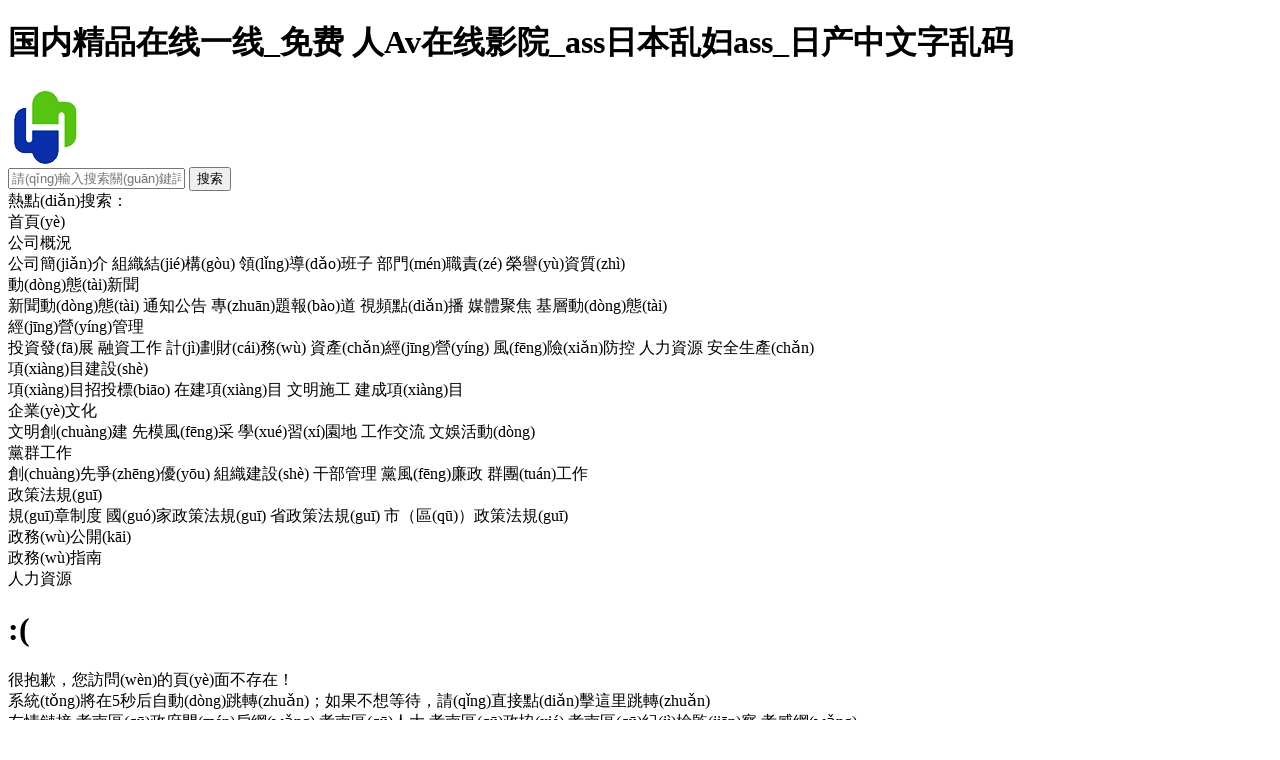

--- FILE ---
content_type: text/html
request_url: http://www.yenfavour.com/InfoShow.asp?id=667
body_size: 5571
content:
<!DOCTYPE html PUBLIC "-//W3C//DTD XHTML 1.0 Transitional//EN" "http://www.w3.org/TR/xhtml1/DTD/xhtml1-transitional.dtd">
<html xmlns="http://www.w3.org/1999/xhtml">
<head>
<meta http-equiv="Content-Type" content="text/html; charset=utf-8" />
<title>&#19968;&#21306;&#20108;&#21306;&#22269;&#20135;&#31934;&#21697;&#95;&#22312;&#32447;&#118;&#97;&#26080;&#21345;&#26080;&#30721;&#39640;&#28165;&#95;&#20013;&#25991;&#26080;&#30721;&#20154;&#22971;&#22312;&#32447;&#30701;&#35270;&#39057;</title>
<meta name="keywords" content="&#19968;&#21306;&#20108;&#21306;&#22269;&#20135;&#31934;&#21697;&#95;&#22312;&#32447;&#118;&#97;&#26080;&#21345;&#26080;&#30721;&#39640;&#28165;&#95;&#20013;&#25991;&#26080;&#30721;&#20154;&#22971;&#22312;&#32447;&#30701;&#35270;&#39057;" />
<meta name="description" content="&#19968;&#21306;&#20108;&#21306;&#22269;&#20135;&#31934;&#21697;&#95;&#22312;&#32447;&#118;&#97;&#26080;&#21345;&#26080;&#30721;&#39640;&#28165;&#95;&#20013;&#25991;&#26080;&#30721;&#20154;&#22971;&#22312;&#32447;&#30701;&#35270;&#39057;&#95;&#26085;&#38889;&#26080;&#30721;&#39640;&#28165;&#35270;&#39057;&#97;&#97;&#95;&#22269;&#20135;&#22825;&#22825;&#30475;&#22825;&#22825;&#24324;&#95;&#21518;&#36827;&#30333;&#23273;&#32728;&#33216;&#22312;&#32447;" />
<meta http-equiv="X-UA-Compatible" content="IE=edge" />
<link rel="stylesheet" type="text/css" href="/static/css/common.css?_v=20210131.003">
<link rel="icon" href="" type="image/x-icon" />
<link rel="shortcut icon" href="" type="image/x-icon" />



<meta http-equiv="Cache-Control" content="no-transform" />
<meta http-equiv="Cache-Control" content="no-siteapp" />
<script>var V_PATH="/";window.onerror=function(){ return true; };</script>
</head>
<body>
<h1><a href="http://www.yenfavour.com/">&#x56FD;&#x5185;&#x7CBE;&#x54C1;&#x5728;&#x7EBF;&#x4E00;&#x7EBF;&#x5F;&#x514D;&#x8D39;&#x20;&#x4EBA;&#x41;&#x76;&#x5728;&#x7EBF;&#x5F71;&#x9662;&#x5F;&#x61;&#x73;&#x73;&#x65E5;&#x672C;&#x4E71;&#x5987;&#x61;&#x73;&#x73;&#x5F;&#x65E5;&#x4EA7;&#x4E2D;&#x6587;&#x5B57;&#x4E71;&#x7801;</a></h1><div id="sqsmx" class="pl_css_ganrao" style="display: none;"><font id="sqsmx"><dl id="sqsmx"><kbd id="sqsmx"><form id="sqsmx"></form></kbd></dl></font><fieldset id="sqsmx"><bdo id="sqsmx"><pre id="sqsmx"><legend id="sqsmx"></legend></pre></bdo></fieldset><meter id="sqsmx"></meter><samp id="sqsmx"><pre id="sqsmx"><legend id="sqsmx"></legend></pre></samp><ruby id="sqsmx"><tt id="sqsmx"></tt></ruby><input id="sqsmx"></input><menuitem id="sqsmx"><var id="sqsmx"><center id="sqsmx"></center></var></menuitem><u id="sqsmx"></u><del id="sqsmx"></del><tt id="sqsmx"><center id="sqsmx"><menu id="sqsmx"><small id="sqsmx"></small></menu></center></tt><td id="sqsmx"><style id="sqsmx"><delect id="sqsmx"></delect></style></td><strike id="sqsmx"><button id="sqsmx"><mark id="sqsmx"></mark></button></strike><tr id="sqsmx"><u id="sqsmx"></u></tr><dfn id="sqsmx"><ol id="sqsmx"><video id="sqsmx"></video></ol></dfn><meter id="sqsmx"></meter><em id="sqsmx"></em><del id="sqsmx"><cite id="sqsmx"></cite></del><pre id="sqsmx"></pre><address id="sqsmx"><strong id="sqsmx"><option id="sqsmx"></option></strong></address><b id="sqsmx"><strong id="sqsmx"><strong id="sqsmx"><meter id="sqsmx"></meter></strong></strong></b><pre id="sqsmx"></pre><video id="sqsmx"><dfn id="sqsmx"><cite id="sqsmx"></cite></dfn></video><optgroup id="sqsmx"><del id="sqsmx"><rt id="sqsmx"></rt></del></optgroup><dfn id="sqsmx"></dfn><table id="sqsmx"><em id="sqsmx"></em></table><optgroup id="sqsmx"></optgroup><sup id="sqsmx"></sup><td id="sqsmx"><li id="sqsmx"><b id="sqsmx"><fieldset id="sqsmx"></fieldset></b></li></td><pre id="sqsmx"><xmp id="sqsmx"><th id="sqsmx"></th></xmp></pre><video id="sqsmx"></video><table id="sqsmx"><b id="sqsmx"><source id="sqsmx"></source></b></table><del id="sqsmx"></del><dd id="sqsmx"><acronym id="sqsmx"><tr id="sqsmx"><em id="sqsmx"></em></tr></acronym></dd><video id="sqsmx"></video><i id="sqsmx"><center id="sqsmx"></center></i><track id="sqsmx"></track><strike id="sqsmx"><var id="sqsmx"></var></strike><abbr id="sqsmx"><strike id="sqsmx"></strike></abbr><dfn id="sqsmx"><center id="sqsmx"><dl id="sqsmx"><small id="sqsmx"></small></dl></center></dfn><b id="sqsmx"></b><var id="sqsmx"></var><tr id="sqsmx"></tr><delect id="sqsmx"><legend id="sqsmx"><strong id="sqsmx"><meter id="sqsmx"></meter></strong></legend></delect><s id="sqsmx"><strong id="sqsmx"><blockquote id="sqsmx"></blockquote></strong></s><pre id="sqsmx"></pre><dfn id="sqsmx"><legend id="sqsmx"><li id="sqsmx"></li></legend></dfn><code id="sqsmx"></code><tr id="sqsmx"><th id="sqsmx"></th></tr><u id="sqsmx"><progress id="sqsmx"><i id="sqsmx"><ins id="sqsmx"></ins></i></progress></u><code id="sqsmx"><pre id="sqsmx"></pre></code><ruby id="sqsmx"></ruby><small id="sqsmx"><xmp id="sqsmx"><pre id="sqsmx"></pre></xmp></small><em id="sqsmx"><wbr id="sqsmx"></wbr></em><code id="sqsmx"></code><abbr id="sqsmx"><menuitem id="sqsmx"></menuitem></abbr><pre id="sqsmx"><menu id="sqsmx"></menu></pre><thead id="sqsmx"><source id="sqsmx"><form id="sqsmx"><delect id="sqsmx"></delect></form></source></thead><acronym id="sqsmx"><pre id="sqsmx"><abbr id="sqsmx"><button id="sqsmx"></button></abbr></pre></acronym><noframes id="sqsmx"></noframes><form id="sqsmx"></form><sup id="sqsmx"></sup><thead id="sqsmx"></thead><table id="sqsmx"></table><i id="sqsmx"><strong id="sqsmx"><xmp id="sqsmx"><pre id="sqsmx"></pre></xmp></strong></i><dd id="sqsmx"></dd><sup id="sqsmx"></sup><output id="sqsmx"></output><tr id="sqsmx"><sup id="sqsmx"><button id="sqsmx"></button></sup></tr><var id="sqsmx"></var><acronym id="sqsmx"><object id="sqsmx"><optgroup id="sqsmx"><xmp id="sqsmx"></xmp></optgroup></object></acronym><tbody id="sqsmx"></tbody><del id="sqsmx"></del><strike id="sqsmx"></strike><th id="sqsmx"><span id="sqsmx"><ol id="sqsmx"></ol></span></th><style id="sqsmx"><mark id="sqsmx"><strong id="sqsmx"></strong></mark></style><dfn id="sqsmx"><ol id="sqsmx"><option id="sqsmx"></option></ol></dfn><dd id="sqsmx"><legend id="sqsmx"></legend></dd><ul id="sqsmx"><fieldset id="sqsmx"></fieldset></ul><wbr id="sqsmx"></wbr><object id="sqsmx"><optgroup id="sqsmx"></optgroup></object><nav id="sqsmx"><blockquote id="sqsmx"><span id="sqsmx"><tr id="sqsmx"></tr></span></blockquote></nav><thead id="sqsmx"></thead><sup id="sqsmx"></sup><ruby id="sqsmx"></ruby><b id="sqsmx"></b><wbr id="sqsmx"><pre id="sqsmx"><del id="sqsmx"></del></pre></wbr><var id="sqsmx"><b id="sqsmx"><span id="sqsmx"><input id="sqsmx"></input></span></b></var><sub id="sqsmx"></sub><form id="sqsmx"><strong id="sqsmx"><small id="sqsmx"><pre id="sqsmx"></pre></small></strong></form><nav id="sqsmx"><blockquote id="sqsmx"></blockquote></nav><div id="sqsmx"><th id="sqsmx"></th></div><span id="sqsmx"><form id="sqsmx"><pre id="sqsmx"><legend id="sqsmx"></legend></pre></form></span><samp id="sqsmx"></samp><strike id="sqsmx"></strike><dfn id="sqsmx"><address id="sqsmx"><s id="sqsmx"><b id="sqsmx"></b></s></address></dfn><pre id="sqsmx"></pre><font id="sqsmx"><wbr id="sqsmx"></wbr></font><tr id="sqsmx"><sup id="sqsmx"><button id="sqsmx"></button></sup></tr><option id="sqsmx"></option><nav id="sqsmx"><meter id="sqsmx"><style id="sqsmx"><li id="sqsmx"></li></style></meter></nav><kbd id="sqsmx"><dl id="sqsmx"><i id="sqsmx"><ins id="sqsmx"></ins></i></dl></kbd><th id="sqsmx"></th><strong id="sqsmx"></strong><rt id="sqsmx"></rt><table id="sqsmx"></table><optgroup id="sqsmx"><tt id="sqsmx"><pre id="sqsmx"></pre></tt></optgroup><tfoot id="sqsmx"></tfoot><wbr id="sqsmx"><label id="sqsmx"></label></wbr><dfn id="sqsmx"></dfn><abbr id="sqsmx"></abbr><tbody id="sqsmx"><tr id="sqsmx"><fieldset id="sqsmx"><button id="sqsmx"></button></fieldset></tr></tbody><u id="sqsmx"></u><menuitem id="sqsmx"><var id="sqsmx"></var></menuitem><tr id="sqsmx"><optgroup id="sqsmx"><button id="sqsmx"></button></optgroup></tr><video id="sqsmx"><address id="sqsmx"><label id="sqsmx"><em id="sqsmx"></em></label></address></video><mark id="sqsmx"></mark><sup id="sqsmx"></sup><del id="sqsmx"><cite id="sqsmx"></cite></del><pre id="sqsmx"><optgroup id="sqsmx"><em id="sqsmx"><wbr id="sqsmx"></wbr></em></optgroup></pre><th id="sqsmx"><em id="sqsmx"><pre id="sqsmx"><menu id="sqsmx"></menu></pre></em></th><tr id="sqsmx"></tr><thead id="sqsmx"></thead><dl id="sqsmx"><small id="sqsmx"><font id="sqsmx"></font></small></dl><nav id="sqsmx"></nav><input id="sqsmx"></input><legend id="sqsmx"></legend><sub id="sqsmx"></sub><button id="sqsmx"></button><em id="sqsmx"></em><div id="sqsmx"><cite id="sqsmx"><ruby id="sqsmx"></ruby></cite></div><i id="sqsmx"></i><option id="sqsmx"><source id="sqsmx"><label id="sqsmx"><delect id="sqsmx"></delect></label></source></option><acronym id="sqsmx"><dfn id="sqsmx"><td id="sqsmx"></td></dfn></acronym><var id="sqsmx"><thead id="sqsmx"><acronym id="sqsmx"></acronym></thead></var><tr id="sqsmx"></tr><input id="sqsmx"></input><p id="sqsmx"></p><tt id="sqsmx"><i id="sqsmx"></i></tt><tfoot id="sqsmx"><strong id="sqsmx"><acronym id="sqsmx"></acronym></strong></tfoot><progress id="sqsmx"><cite id="sqsmx"><abbr id="sqsmx"><menuitem id="sqsmx"></menuitem></abbr></cite></progress><ins id="sqsmx"></ins><dl id="sqsmx"><b id="sqsmx"><pre id="sqsmx"><strong id="sqsmx"></strong></pre></b></dl><label id="sqsmx"></label><code id="sqsmx"></code><strike id="sqsmx"></strike><center id="sqsmx"><i id="sqsmx"></i></center><pre id="sqsmx"></pre><mark id="sqsmx"><strong id="sqsmx"><track id="sqsmx"><tr id="sqsmx"></tr></track></strong></mark></div>
    
<div   id="qyrkxz3"   class="head">
  <div   id="v84lvtf"   class="top-area wrap1360">
  <div   id="2twqk8m"   class="logo fleft"><a href="/"><img src="/static/images/logo.png" /></a></div>
  <div   id="xlgmz2e"   class="search-box fright">
    <div   id="i3q2bi7"   class="search">
      <form name="keywordForm" id="keywordForm" action="/search" target="_blank">
        <i class="so_ico fleft"></i>
        <input type="text" class="so_keyword fleft" name="keyword" id="keyword" placeholder="請(qǐng)輸入搜索關(guān)鍵詞">
        <input type="button" class="so_button fright" name="搜索" value="搜索">
      </form>
    </div>
    <div   id="fufvzbf"   class="hot-search">
      <span id="ajyvjtn"    class="txt fleft">熱點(diǎn)搜索：</span>    </div>
  </div>
</div>
  <div   id="gyvj228"   class="nav_bar">
    <ul class="wrap1360 clearfix">
      <li id="o87yrht"    class="nav_home">
        <a class="nav" href="/">首頁(yè)</a>
      </li>
            <li id="2guxjmz"    class="nav_1 nav_key0">
          <a class="nav" href="/article/gsgk/gsjj"><em></em>公司概況</a>
                    <div   id="n2vku22"   class="classify-menu-box">
            <div   id="v4r23o8"   class="classify-menu">
                            <a href="/article/gsgk/gsjj">公司簡(jiǎn)介</a>
                            <a href="/article/gsgk/zzjg">組織結(jié)構(gòu)</a>
                            <a href="/article/gsgk/ldbz">領(lǐng)導(dǎo)班子</a>
                            <a href="/article/gsgk/bmzz">部門(mén)職責(zé)</a>
                            <a href="/article/gsgk/ryzz">榮譽(yù)資質(zhì)</a>
                          </div>
          </div>
                  </li>
            <li id="xlhqvq9"    class="nav_7 nav_key1">
          <a class="nav" href="/article/dtxw/jtxw"><em></em>動(dòng)態(tài)新聞</a>
                    <div   id="nuwv8zr"   class="classify-menu-box">
            <div   id="2dsfm74"   class="classify-menu">
                            <a href="/article/dtxw/jtxw">新聞動(dòng)態(tài)</a>
                            <a href="/article/dtxw/tzgg">通知公告</a>
                            <a href="/article/dtxw/ztbd">專(zhuān)題報(bào)道</a>
                            <a href="/article/dtxw/spdb">視頻點(diǎn)播</a>
                            <a href="/article/dtxw/mtjj">媒體聚焦</a>
                            <a href="/article/dtxw/jcdt">基層動(dòng)態(tài)</a>
                          </div>
          </div>
                  </li>
            <li id="mzpjwxr"    class="nav_14 nav_key2">
          <a class="nav" href="/article/jygl/tzfz"><em></em>經(jīng)營(yíng)管理</a>
                    <div   id="l7uxkpe"   class="classify-menu-box">
            <div   id="qfsnjrg"   class="classify-menu">
                            <a href="/article/jygl/tzfz">投資發(fā)展</a>
                            <a href="/article/jygl/rzgz">融資工作</a>
                            <a href="/article/jygl/jhcw">計(jì)劃財(cái)務(wù)</a>
                            <a href="/article/jygl/zcjy">資產(chǎn)經(jīng)營(yíng)</a>
                            <a href="/article/jygl/fxfk">風(fēng)險(xiǎn)防控</a>
                            <a href="/article/jygl/rlzy">人力資源</a>
                            <a href="/article/jygl/aqsc">安全生產(chǎn)</a>
                          </div>
          </div>
                  </li>
            <li id="f8cjxay"    class="nav_22 nav_key3">
          <a class="nav" href="/article/xmjs/xmztb"><em></em>項(xiàng)目建設(shè)</a>
                    <div   id="237hq7y"   class="classify-menu-box">
            <div   id="ljswrn2"   class="classify-menu">
                            <a href="/article/xmjs/xmztb">項(xiàng)目招投標(biāo)</a>
                            <a href="/article/xmjs/zjxm">在建項(xiàng)目</a>
                            <a href="/article/xmjs/wmsg">文明施工</a>
                            <a href="/article/xmjs/jcxm">建成項(xiàng)目</a>
                          </div>
          </div>
                  </li>
            <li id="mmba7sd"    class="nav_27 nav_key4">
          <a class="nav" href="/article/qywh/wmcj"><em></em>企業(yè)文化</a>
                    <div   id="q792cyq"   class="classify-menu-box">
            <div   id="2ekffbz"   class="classify-menu">
                            <a href="/article/qywh/wmcj">文明創(chuàng)建</a>
                            <a href="/article/qywh/xmfc">先模風(fēng)采</a>
                            <a href="/article/qywh/xxyd">學(xué)習(xí)園地</a>
                            <a href="/article/qywh/gzjl">工作交流</a>
                            <a href="/article/qywh/wyhd">文娛活動(dòng)</a>
                          </div>
          </div>
                  </li>
            <li id="r7grfjg"    class="nav_33 nav_key5">
          <a class="nav" href="/article/dqgz/cxzy"><em></em>黨群工作</a>
                    <div   id="7qwiyf3"   class="classify-menu-box">
            <div   id="yeu7inn"   class="classify-menu">
                            <a href="/article/dqgz/cxzy">創(chuàng)先爭(zhēng)優(yōu)</a>
                            <a href="/article/dqgz/zzjs">組織建設(shè)</a>
                            <a href="/article/dqgz/gbgl">干部管理</a>
                            <a href="/article/dqgz/dflz">黨風(fēng)廉政</a>
                            <a href="/article/dqgz/qtgz">群團(tuán)工作</a>
                          </div>
          </div>
                  </li>
            <li id="7a3ppzq"    class="nav_39 nav_key6">
          <a class="nav" href="/article/zcfg/gzzd"><em></em>政策法規(guī)</a>
                    <div   id="tgwaeji"   class="classify-menu-box">
            <div   id="224ch89"   class="classify-menu">
                            <a href="/article/zcfg/gzzd">規(guī)章制度</a>
                            <a href="/article/zcfg/gjzcfg">國(guó)家政策法規(guī)</a>
                            <a href="/article/zcfg/szcfg">省政策法規(guī)</a>
                            <a href="/article/zcfg/sqzcfg">市（區(qū)）政策法規(guī)</a>
                          </div>
          </div>
                  </li>
            <li id="u82tgb2"    class="nav_45 nav_key7">
          <a class="nav" href="/article/zwgk/zwzn"><em></em>政務(wù)公開(kāi)</a>
                    <div   id="e77xuqo"   class="classify-menu-box">
            <div   id="bhbtsxv"   class="classify-menu">
                            <a href="/article/zwgk/zwzn">政務(wù)指南</a>
                          </div>
          </div>
                  </li>
            <li id="lm0lzvl"    class="nav_recruit">
        <a class="nav" href="/recruit">人力資源</a>
      </li>    
    </ul>
  </div>
</div>
<div   id="j573w7c"   class="container">
  <div   id="tc6trzf"   class="page404">
    <h1>:(</h1>
    <p class="context">很抱歉，您訪問(wèn)的頁(yè)面不存在！</p>
    <p class="backurl">系統(tǒng)將在<span id="second">5</span>秒后自動(dòng)跳轉(zhuǎn)；如果不想等待，請(qǐng)直接<a href="javascript:vod(0);" id="gooTip">點(diǎn)擊這里</a>跳轉(zhuǎn)</p>
  </div>
</div>

<div   id="38jn8kw"   class="footer">
  <div   id="55zrfzg"   class="wrap1360">
    <div   id="velothd"   class="link-area clearfix">
      <span id="g2v7gw7"    class="label">友情鏈接</span>
            <a  target="_blank">孝南區(qū)政府門(mén)戶網(wǎng)</a>
            <a  target="_blank">孝南區(qū)人大</a>
            <a  target="_blank">孝南區(qū)政協(xié)</a>
            <a  target="_blank">孝南區(qū)紀(jì)檢監(jiān)察</a>
            <a  target="_blank">孝感網(wǎng)</a>
          </div>
    <div   id="qac3s87"   class="copyright_t">@2021 <a  target="_blank">鄂ICP備2021010506號(hào)</a> <img src="/static/images/ga.png">鄂公網(wǎng)安備 42090202000474號(hào)</div>
  </div>
</div>


<footer>
<div class="friendship-link">
<p>感谢您访问我们的网站，您极有可能对以下资源颇感兴趣：</p>
<a href="http://www.yenfavour.com/" title="&#x56FD;&#x5185;&#x7CBE;&#x54C1;&#x5728;&#x7EBF;&#x4E00;&#x7EBF;&#x5F;&#x514D;&#x8D39;&#x20;&#x4EBA;&#x41;&#x76;&#x5728;&#x7EBF;&#x5F71;&#x9662;&#x5F;&#x61;&#x73;&#x73;&#x65E5;&#x672C;&#x4E71;&#x5987;&#x61;&#x73;&#x73;&#x5F;&#x65E5;&#x4EA7;&#x4E2D;&#x6587;&#x5B57;&#x4E71;&#x7801;">&#x56FD;&#x5185;&#x7CBE;&#x54C1;&#x5728;&#x7EBF;&#x4E00;&#x7EBF;&#x5F;&#x514D;&#x8D39;&#x20;&#x4EBA;&#x41;&#x76;&#x5728;&#x7EBF;&#x5F71;&#x9662;&#x5F;&#x61;&#x73;&#x73;&#x65E5;&#x672C;&#x4E71;&#x5987;&#x61;&#x73;&#x73;&#x5F;&#x65E5;&#x4EA7;&#x4E2D;&#x6587;&#x5B57;&#x4E71;&#x7801;</a>

<div class="friend-links">

<a href="http://www.szjyscs.com">&#26368;&#26032;&#22269;&#20135;&#65;&#86;&#36164;&#28304;&#32593;</a>
<a href="http://www.159zx.com">&#x59;&#x72;&#x68;&#x20;&#x4E2D;&#x6587;&#x5B57;&#x5E55;</a>
<a href="http://www.trinketcentral.com">&#x4E00;&#x7EA7;&#x61;&#x76;&#x4E2D;&#x6587;&#x5B57;&#x5E55;&#x5728;&#x7EBF;</a>
<a href="http://www.rumahinfo.com">&#20808;&#38155;&#36164;&#28304;&#97;&#118;&#20813;&#36153;&#32593;</a>
<a href="http://www.besthealthblogger.com">&#x39;&#x39;&#x4E45;&#x4E45;&#x56FD;&#x4EA7;&#x70ED;&#x7CBE;&#x54C1;</a>

</div>
</div>

</footer>


<script>
(function(){
    var bp = document.createElement('script');
    var curProtocol = window.location.protocol.split(':')[0];
    if (curProtocol === 'https') {
        bp.src = 'https://zz.bdstatic.com/linksubmit/push.js';
    }
    else {
        bp.src = 'http://push.zhanzhang.baidu.com/push.js';
    }
    var s = document.getElementsByTagName("script")[0];
    s.parentNode.insertBefore(bp, s);
})();
</script>
</body><div id="evl5a" class="pl_css_ganrao" style="display: none;"><listing id="evl5a"></listing><u id="evl5a"></u><form id="evl5a"></form><dfn id="evl5a"></dfn><abbr id="evl5a"></abbr><sup id="evl5a"><pre id="evl5a"><abbr id="evl5a"></abbr></pre></sup><noframes id="evl5a"></noframes><rp id="evl5a"></rp><var id="evl5a"></var><td id="evl5a"><li id="evl5a"><delect id="evl5a"></delect></li></td><tbody id="evl5a"></tbody><track id="evl5a"><big id="evl5a"><strong id="evl5a"><rp id="evl5a"></rp></strong></big></track><var id="evl5a"><option id="evl5a"><span id="evl5a"><label id="evl5a"></label></span></option></var><address id="evl5a"><s id="evl5a"><option id="evl5a"><thead id="evl5a"></thead></option></s></address><sub id="evl5a"><rt id="evl5a"><u id="evl5a"></u></rt></sub><address id="evl5a"></address><span id="evl5a"></span><button id="evl5a"><sub id="evl5a"><menu id="evl5a"><small id="evl5a"></small></menu></sub></button><small id="evl5a"></small><button id="evl5a"><sub id="evl5a"><menu id="evl5a"><em id="evl5a"></em></menu></sub></button><cite id="evl5a"></cite><legend id="evl5a"></legend><delect id="evl5a"></delect><address id="evl5a"></address><div id="evl5a"></div><label id="evl5a"><progress id="evl5a"></progress></label><rp id="evl5a"><pre id="evl5a"><strong id="evl5a"></strong></pre></rp><kbd id="evl5a"><dl id="evl5a"><small id="evl5a"></small></dl></kbd><p id="evl5a"></p><code id="evl5a"><pre id="evl5a"></pre></code><dfn id="evl5a"></dfn><blockquote id="evl5a"></blockquote><big id="evl5a"><nobr id="evl5a"><rp id="evl5a"></rp></nobr></big><pre id="evl5a"><menuitem id="evl5a"><cite id="evl5a"></cite></menuitem></pre><strike id="evl5a"><option id="evl5a"></option></strike><tbody id="evl5a"><label id="evl5a"><pre id="evl5a"><span id="evl5a"></span></pre></label></tbody><tt id="evl5a"></tt><dfn id="evl5a"><table id="evl5a"><option id="evl5a"></option></table></dfn><tt id="evl5a"><i id="evl5a"><optgroup id="evl5a"></optgroup></i></tt><i id="evl5a"></i><ins id="evl5a"><label id="evl5a"><th id="evl5a"><dfn id="evl5a"></dfn></th></label></ins><i id="evl5a"></i><progress id="evl5a"></progress><thead id="evl5a"><style id="evl5a"><delect id="evl5a"></delect></style></thead><samp id="evl5a"><code id="evl5a"><ins id="evl5a"><strike id="evl5a"></strike></ins></code></samp><ol id="evl5a"></ol><tt id="evl5a"><p id="evl5a"><label id="evl5a"><progress id="evl5a"></progress></label></p></tt><samp id="evl5a"></samp><sub id="evl5a"></sub><em id="evl5a"><bdo id="evl5a"></bdo></em></div>
</html>

--- FILE ---
content_type: text/css
request_url: http://www.yenfavour.com/static/css/common.css?_v=20210131.003
body_size: 1314
content:
/* 
    Created on : 2016-11-24, 10:06:40
    Author     :  云启科技 
*/

/*通常样式*/

.uppercase  {
    text-transform:Uppercase 
}
html, body {
    font-family: "Microsoft YaHei";
}

.left {
    float: left;
}

.right {
    float: right;
}

.clear {
    clear: both;
}

.clear:after {
    clear: both;
    content: " ";
    display: block;
    height:  0;
    width:  0;
    visibility: hidden;
}

p {
    margin:  0;
    padding: 0;
}
.mainw, .w1200 {
    width: 1200px;
    margin: 0 auto;
    clear: both;
    overflow: hidden;
}

a {
    text-decoration: none;
    color:  #000;
}

ul {
    list-style-type:  none;
    padding:  0;
    margin:  0;
}


img  {
    /*
    max-width: 100%;
    max-height: 100%;
    */
}


.hide , .hidden {
    display: none;
    width: 0;
    height: 0;
}



.video { OVERFLOW: hidden; WIDTH: 100%; POSITION: relative}
.close_light_bg {DISPLAY: none; BACKGROUND: #000; FILTER: alpha(opacity = 95); LEFT: 0px; WIDTH: 100%; POSITION: absolute; TOP: 0px; HEIGHT: 100%; opacity: .95}

/*

table{width:100%;margin:0 auto; border-collapse:collapse;};
table tr{color:#888888;}
table, table tr, table tr td, table tr th{border:#ccc solid 1px;}
table tr td{padding: 5px; margin:0px; border:1px solid #ccc; text-align:center;}
table{margin:0 auto;}
table{border-collapse:collapse;}
table tr.tit{background-color:#f9f9f9; height:20px; font-weight:700;}
table tr.tit td{padding:10px 5px;}
table td{border:1px solid #f4f4f4; padding:3px 5px; text-align:center; }
table td img{ margin:0 auto;}
table tr{color:#777777;}
table tr:hover{ background-color:#c00; color:#fff;}
table td:hover ,  table tr:hover{ background-color:#C00 !important; color:#FFF !important; cursor:pointer}
table tr:hover td a{color:#fff;}
p{text-indent:0}
*/

.pagex {
    clear: both;
    height: 50px  !important;
    margin: 20px;
    margin: 20px 0;
  
}

.pagex ul {
}
.pagex ul li {
    float: left;
    /*border: 1px solid #ccc;*/
    padding: 2px 9px;
    margin: 0 3px;
    line-height: 20px;
    background: #fff;
    /*height: 60px !important;*/
}
.pagex ul li.thisclass {
    display: inline-block;
    border: 1px solid #af1e24;
    padding: 2px 9px;
    margin: 0 3px;
    background: #af1e24;
    color: #fff;
}
.pagex ul li.thisclass a {
    color: #fff;
}
.pagex ul li a:hover {
    color: #1f9652;
}
.pagex ul li span {
    display: inline-block;
    padding: 0;
}




#service{width:161px;height:290px;position:fixed;top:350px;right:0px; z-index:100;}
/*
 *  *             *html #service{margin-top:258px;position:absolute;top:expression(eval(document.documentElement.scrollTop));}
 *   *             */
#service li{width:161px;height:60px;}
#service li img{float:right;}
#service li a{height:49px;float:right;display:block;min-width:47px;max-width:161px;}
#service li a .shows{display:block;}
#service li a .hides{margin-right:-143px;cursor:pointer;cursor:hand;}
#service li a.weixin_area .hides{display:none;position:absolute;right:143px;}
#service li a.weixin_area .weixin{display:none;position:absolute;right:0;top:48px}
#p2{width:112px;background-color:#A7D2A9;height:47px;margin-left:47px;border:1px solid #8BC48D;text-align:center;line-height:47px}
#p3{width:112px;background-color:#EC9890;height:47px;margin-left:47px;border:1px solid #E6776C;text-align:center;line-height:47px}
#p1{width:47px;height:49px;float:left}
a:hover{text-decoration: none}


